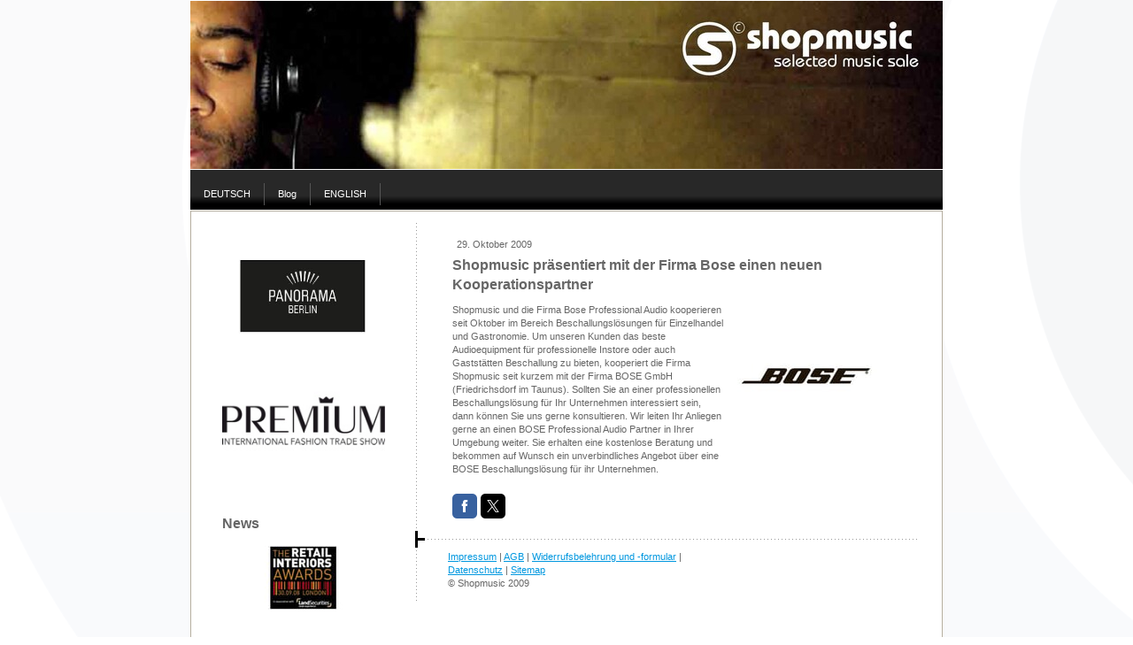

--- FILE ---
content_type: text/html; charset=UTF-8
request_url: https://www.shopmusic.de/2009/10/29/shopmusic-kooperiert-mit-bose-pro-audio/
body_size: 7463
content:
<!DOCTYPE html>
<html lang="de-DE"><head>
    <meta charset="utf-8"/>
    <link rel="dns-prefetch preconnect" href="https://u.jimcdn.com/" crossorigin="anonymous"/>
<link rel="dns-prefetch preconnect" href="https://assets.jimstatic.com/" crossorigin="anonymous"/>
<link rel="dns-prefetch preconnect" href="https://image.jimcdn.com" crossorigin="anonymous"/>
<meta http-equiv="X-UA-Compatible" content="IE=edge"/>
<meta name="description" content=""/>
<meta name="robots" content="index, follow, archive"/>
<meta property="st:section" content=""/>
<meta name="generator" content="Jimdo Creator"/>
<meta name="twitter:title" content="Shopmusic präsentiert mit der Firma Bose einen neuen Kooperationspartner"/>
<meta name="twitter:description" content="Shopmusic und die Firma Bose Professional Audio kooperieren seit Oktober im Bereich Beschallungslösungen für Einzelhandel und Gastronomie. Um unseren Kunden das beste Audioequipment für professionelle Instore oder auch Gaststätten Beschallung zu bieten, kooperiert die Firma Shopmusic seit kurzem mit der Firma BOSE GmbH (Friedrichsdorf im Taunus). Sollten Sie an einer professionellen Beschallungslösung für Ihr Unternehmen interessiert sein, dann können Sie uns gerne konsultieren. Wir leiten Ihr Anliegen gerne an einen BOSE Professional Audio Partner in Ihrer Umgebung weiter. Sie erhalten eine kostenlose Beratung und bekommen auf Wunsch ein unverbindliches Angebot über eine BOSE Beschallungslösung für ihr Unternehmen."/>
<meta name="twitter:card" content="summary_large_image"/>
<meta property="og:url" content="http://www.shopmusic.de/2009/10/29/shopmusic-kooperiert-mit-bose-pro-audio/"/>
<meta property="og:title" content="Shopmusic präsentiert mit der Firma Bose einen neuen Kooperationspartner"/>
<meta property="og:description" content="Shopmusic und die Firma Bose Professional Audio kooperieren seit Oktober im Bereich Beschallungslösungen für Einzelhandel und Gastronomie. Um unseren Kunden das beste Audioequipment für professionelle Instore oder auch Gaststätten Beschallung zu bieten, kooperiert die Firma Shopmusic seit kurzem mit der Firma BOSE GmbH (Friedrichsdorf im Taunus). Sollten Sie an einer professionellen Beschallungslösung für Ihr Unternehmen interessiert sein, dann können Sie uns gerne konsultieren. Wir leiten Ihr Anliegen gerne an einen BOSE Professional Audio Partner in Ihrer Umgebung weiter. Sie erhalten eine kostenlose Beratung und bekommen auf Wunsch ein unverbindliches Angebot über eine BOSE Beschallungslösung für ihr Unternehmen."/>
<meta property="og:type" content="article"/>
<meta property="og:locale" content="de_DE"/>
<meta property="og:site_name" content="Shopmusic ist der Musikbeschallungs Anbieter für Gastronomie, Einzelhandel und Lifestyle"/>
<meta name="twitter:image" content="https://image.jimcdn.com/cdn-cgi/image//app/cms/storage/image/path/s379fed0fa7a1935b/image/i81ec5ee983b1f442/version/1279199899/image.jpg"/>
<meta property="og:image" content="https://image.jimcdn.com/cdn-cgi/image//app/cms/storage/image/path/s379fed0fa7a1935b/image/i81ec5ee983b1f442/version/1279199899/image.jpg"/>
<meta property="og:image:width" content="300"/>
<meta property="og:image:height" content="300"/>
<meta property="og:image:secure_url" content="https://image.jimcdn.com/cdn-cgi/image//app/cms/storage/image/path/s379fed0fa7a1935b/image/i81ec5ee983b1f442/version/1279199899/image.jpg"/>
<meta property="article:published_time" content="2009-10-29 11:24:40"/><title>Shopmusic präsentiert mit der Firma Bose einen neuen Kooperationspartner - Shopmusic ist der Musikbeschallungs Anbieter für Gastronomie, Einzelhandel und Lifestyle</title>
<link rel="shortcut icon" href="https://u.jimcdn.com/cms/o/s379fed0fa7a1935b/img/favicon.png?t=1288149434"/>
    <link rel="alternate" type="application/rss+xml" title="Blog" href="https://www.shopmusic.de/rss/blog"/>    
<link rel="canonical" href="https://www.shopmusic.de/2009/10/29/shopmusic-kooperiert-mit-bose-pro-audio/"/>

        <script src="https://assets.jimstatic.com/ckies.js.7c38a5f4f8d944ade39b.js"></script>

        <script src="https://assets.jimstatic.com/cookieControl.js.b05bf5f4339fa83b8e79.js"></script>
    <script>window.CookieControlSet.setToOff();</script>

    <style>html,body{margin:0}.hidden{display:none}.n{padding:5px}#emotion-header{position:relative}#emotion-header-logo,#emotion-header-title{position:absolute}</style>

        <link href="https://u.jimcdn.com/cms/o/s379fed0fa7a1935b/layout/lc4d5852971e4a8e0/css/main.css?t=1768571070" rel="stylesheet" type="text/css" id="jimdo_main_css"/>
    <link href="https://u.jimcdn.com/cms/o/s379fed0fa7a1935b/layout/lc4d5852971e4a8e0/css/layout.css?t=1481798907" rel="stylesheet" type="text/css" id="jimdo_layout_css"/>
    <link href="https://u.jimcdn.com/cms/o/s379fed0fa7a1935b/layout/lc4d5852971e4a8e0/css/font.css?t=1768571070" rel="stylesheet" type="text/css" id="jimdo_font_css"/>
<script>     /* <![CDATA[ */     /*!  loadCss [c]2014 @scottjehl, Filament Group, Inc.  Licensed MIT */     window.loadCSS = window.loadCss = function(e,n,t){var r,l=window.document,a=l.createElement("link");if(n)r=n;else{var i=(l.body||l.getElementsByTagName("head")[0]).childNodes;r=i[i.length-1]}var o=l.styleSheets;a.rel="stylesheet",a.href=e,a.media="only x",r.parentNode.insertBefore(a,n?r:r.nextSibling);var d=function(e){for(var n=a.href,t=o.length;t--;)if(o[t].href===n)return e.call(a);setTimeout(function(){d(e)})};return a.onloadcssdefined=d,d(function(){a.media=t||"all"}),a};     window.onloadCSS = function(n,o){n.onload=function(){n.onload=null,o&&o.call(n)},"isApplicationInstalled"in navigator&&"onloadcssdefined"in n&&n.onloadcssdefined(o)}     /* ]]> */ </script>     <script>
// <![CDATA[
onloadCSS(loadCss('https://assets.jimstatic.com/web_oldtemplate.css.d393d7df0e0c7cad1d200e41d59a2045.css') , function() {
    this.id = 'jimdo_web_css';
});
// ]]>
</script>
<link href="https://assets.jimstatic.com/web_oldtemplate.css.d393d7df0e0c7cad1d200e41d59a2045.css" rel="preload" as="style"/>
<noscript>
<link href="https://assets.jimstatic.com/web_oldtemplate.css.d393d7df0e0c7cad1d200e41d59a2045.css" rel="stylesheet"/>
</noscript>    <link href="https://assets.jimstatic.com/ownbgr.css.5500693586a48a3671dd582d70e33635.css" rel="stylesheet" type="text/css" media="all"/>

    <script>
    //<![CDATA[
        var jimdoData = {"isTestserver":false,"isLcJimdoCom":false,"isJimdoHelpCenter":false,"isProtectedPage":false,"cstok":"1175de1c71add0db36d8516a78b29b04fdeeb90a","cacheJsKey":"7093479d026ccfbb48d2a101aeac5fbd70d2cc12","cacheCssKey":"7093479d026ccfbb48d2a101aeac5fbd70d2cc12","cdnUrl":"https:\/\/assets.jimstatic.com\/","minUrl":"https:\/\/assets.jimstatic.com\/app\/cdn\/min\/file\/","authUrl":"https:\/\/a.jimdo.com\/","webPath":"https:\/\/www.shopmusic.de\/","appUrl":"https:\/\/a.jimdo.com\/","cmsLanguage":"de_DE","isFreePackage":false,"mobile":false,"isDevkitTemplateUsed":false,"isTemplateResponsive":false,"websiteId":"s379fed0fa7a1935b","pageId":389103117,"packageId":2,"shop":{"deliveryTimeTexts":{"1":"Available Now","2":"must be ordered","3":"currently not available"},"checkoutButtonText":"Zur Kasse","isReady":false,"currencyFormat":{"pattern":"#,##0.00 \u00a4","convertedPattern":"#,##0.00 $","symbols":{"GROUPING_SEPARATOR":".","DECIMAL_SEPARATOR":",","CURRENCY_SYMBOL":"\u20ac"}},"currencyLocale":"de_DE"},"tr":{"gmap":{"searchNotFound":"Die angegebene Adresse konnte nicht gefunden werden.","routeNotFound":"Die Anfahrtsroute konnte nicht berechnet werden. M\u00f6gliche Gr\u00fcnde: Die Startadresse ist zu ungenau oder zu weit von der Zieladresse entfernt."},"shop":{"checkoutSubmit":{"next":"N\u00e4chster Schritt","wait":"Bitte warten"},"paypalError":"Da ist leider etwas schiefgelaufen. Bitte versuche es erneut!","cartBar":"Zum Warenkorb","maintenance":"Dieser Shop ist vor\u00fcbergehend leider nicht erreichbar. Bitte probieren Sie es sp\u00e4ter noch einmal.","addToCartOverlay":{"productInsertedText":"Der Artikel wurde dem Warenkorb hinzugef\u00fcgt.","continueShoppingText":"Weiter einkaufen","reloadPageText":"neu laden"},"notReadyText":"Dieser Shop ist noch nicht vollst\u00e4ndig eingerichtet.","numLeftText":"Mehr als {:num} Exemplare dieses Artikels sind z.Z. leider nicht verf\u00fcgbar.","oneLeftText":"Es ist leider nur noch ein Exemplar dieses Artikels verf\u00fcgbar."},"common":{"timeout":"Es ist ein Fehler aufgetreten. Die von dir ausgew\u00e4hlte Aktion wurde abgebrochen. Bitte versuche es in ein paar Minuten erneut."},"form":{"badRequest":"Es ist ein Fehler aufgetreten: Die Eingaben konnten leider nicht \u00fcbermittelt werden. Bitte versuche es sp\u00e4ter noch einmal!"}},"jQuery":"jimdoGen002","isJimdoMobileApp":false,"bgConfig":null,"bgFullscreen":null,"responsiveBreakpointLandscape":767,"responsiveBreakpointPortrait":480,"copyableHeadlineLinks":false,"tocGeneration":false,"googlemapsConsoleKey":false,"loggingForAnalytics":false,"loggingForPredefinedPages":false,"isFacebookPixelIdEnabled":false,"userAccountId":"998b8a50-23be-4477-8ed5-30473837b039"};
    // ]]>
</script>

     <script> (function(window) { 'use strict'; var regBuff = window.__regModuleBuffer = []; var regModuleBuffer = function() { var args = [].slice.call(arguments); regBuff.push(args); }; if (!window.regModule) { window.regModule = regModuleBuffer; } })(window); </script>
    <script src="https://assets.jimstatic.com/web.js.24f3cfbc36a645673411.js" async="true"></script>
    <script src="https://assets.jimstatic.com/at.js.62588d64be2115a866ce.js"></script>
        
            
</head>

<body class="body cc-page cc-page-blog cc-pagemode-default cc-content-parent" id="page-389103117">

<div id="cc-inner" class="cc-content-parent"><div id="cc-tp-padding-container" class="cc-content-parent">

	<div id="container" class="cc-content-parent">
		
		<div id="emotion">
			
<div id="emotion-header" data-action="emoHeader" style="background: #9F9F9F;width: 850px; height: 190px;">
            <a href="https://www.shopmusic.de/" style="border: 0; text-decoration: none; cursor: pointer;">
    
    <img src="https://u.jimcdn.com/cms/o/s379fed0fa7a1935b/emotion/crop/header.jpg?t=1279202128" id="emotion-header-img" alt=""/>



    


    <strong id="emotion-header-title" style="             left: 68%;             top: 68%;             font: normal bold 41px/120% Verdana, Arial, Helvetica, sans-serif;             color: #FFFFFF;                             display: none;                         "></strong>
            </a>
        </div>


		</div>

		<div id="nav_top">
			<div class="gutter">
				<div data-container="navigation"><div class="j-nav-variant-standard"><ul id="mainNav1" class="mainNav1"><li id="cc-nav-view-387750717"><a href="/" class="level_1"><span>DEUTSCH</span></a></li><li id="cc-nav-view-2369072126"><a href="/blog/" class="level_1"><span>Blog</span></a></li><li id="cc-nav-view-382484117"><a href="/english/" class="level_1"><span>ENGLISH</span></a></li></ul></div></div>
				<div class="c"></div>
			</div>
		</div>

		<div id="wrapper" class="cc-content-parent">
		
			<div id="sidebar">
				<div class="gutter">
					<div data-container="navigation"><div class="j-nav-variant-standard"></div></div>
					<div id="sidebar_bottom">
						<div data-container="sidebar"><div id="cc-matrix-421259417"><div id="cc-m-12191657726" class="j-module n j-gallery "><div class="cc-m-gallery-container cc-m-gallery-cool clearover" id="cc-m-gallery-12191657726">
    <div class="cc-m-gallery-cool-item" id="gallery_thumb_7898080226">
        <div>
            
                <a rel="lightbox[12191657726]" href="javascript:" data-href="https://image.jimcdn.com/cdn-cgi/image//app/cms/storage/image/path/s379fed0fa7a1935b/image/i3f57f2578c165907/version/1518619770/image.jpg" data-title=""><img src="https://image.jimcdn.com/cdn-cgi/image//app/cms/storage/image/path/s379fed0fa7a1935b/image/i3f57f2578c165907/version/1518619770/image.jpg" data-orig-width="318" data-orig-height="159" alt=""/></a>        </div>
    </div>
    <div class="cc-m-gallery-cool-item" id="gallery_thumb_7898080026">
        <div>
            
                <a rel="lightbox[12191657726]" href="javascript:" data-href="https://image.jimcdn.com/cdn-cgi/image//app/cms/storage/image/path/s379fed0fa7a1935b/image/ibf8fe23a60e23c94/version/1518619770/image.jpg" data-title=""><img src="https://image.jimcdn.com/cdn-cgi/image//app/cms/storage/image/path/s379fed0fa7a1935b/image/ibf8fe23a60e23c94/version/1518619770/image.jpg" data-orig-width="200" data-orig-height="200" alt=""/></a>        </div>
    </div>
</div>
<script id="cc-m-reg-12191657726">// <![CDATA[

    window.regModule("module_gallery", {"view":"3","countImages":2,"variant":"cool","selector":"#cc-m-gallery-12191657726","imageCount":2,"enlargeable":"1","multiUpload":true,"autostart":1,"pause":"4","showSliderThumbnails":1,"coolSize":"2","coolPadding":"3","stackCount":"3","stackPadding":"3","options":{"pinterest":"0"},"id":12191657726});
// ]]>
</script></div><div id="cc-m-1795720317" class="j-module n j-header "><h1 class="" id="cc-m-header-1795720317">News</h1></div><div id="cc-m-1783267817" class="j-module n j-textWithImage "><figure class="cc-imagewrapper cc-m-image-align-2 cc-m-width-maxed">
<a href="http://www.retailinteriorsawards.co.uk/" target="_blank"><img srcset="https://image.jimcdn.com/cdn-cgi/image/width=184%2Cheight=1024%2Cfit=contain%2C/app/cms/storage/image/path/s379fed0fa7a1935b/image/i48ef6654c5170974/version/1417169234/image.gif 184w, https://image.jimcdn.com/cdn-cgi/image//app/cms/storage/image/path/s379fed0fa7a1935b/image/i48ef6654c5170974/version/1417169234/image.gif 230w" sizes="(min-width: 184px) 184px, 100vw" id="cc-m-textwithimage-image-1783267817" src="https://image.jimcdn.com/cdn-cgi/image/width=184%2Cheight=1024%2Cfit=contain%2C/app/cms/storage/image/path/s379fed0fa7a1935b/image/i48ef6654c5170974/version/1417169234/image.gif" alt="" class="" data-src-width="230" data-src-height="90" data-src="https://image.jimcdn.com/cdn-cgi/image/width=184%2Cheight=1024%2Cfit=contain%2C/app/cms/storage/image/path/s379fed0fa7a1935b/image/i48ef6654c5170974/version/1417169234/image.gif" data-image-id="1351871317"/></a>    

</figure>
<div>
    <div id="cc-m-textwithimage-1783267817" data-name="text" data-action="text" class="cc-m-textwithimage-inline-rte">
        <p style="text-align: left;">
    <a href="http://www.retailinteriorsawards.co.uk/sponsors.htm" target="_blank"><br/></a>
</p>

<p>
     
</p>

<p>
     
</p>    </div>
</div>

<div class="cc-clear"></div>
<script id="cc-m-reg-1783267817">// <![CDATA[

    window.regModule("module_textWithImage", {"data":{"imageExists":true,"hyperlink":"http:\/\/www.retailinteriorsawards.co.uk\/","hyperlink_target":"_blank","hyperlinkAsString":"http:\/\/www.retailinteriorsawards.co.uk\/","pinterest":"0","id":1783267817,"widthEqualsContent":"1","resizeWidth":"184","resizeHeight":72},"id":1783267817});
// ]]>
</script></div></div></div>
					</div>
				</div>
			</div>
			
			<div id="wrapper_rechts" class="cc-content-parent">

				<div id="content" class="cc-content-parent">
					<div class="gutter cc-content-parent">
						<div id="content_area" data-container="content"><div id="content_start"></div>
        <div class="n j-blog-meta j-blog-post--header">
    <div class="j-text j-module n">
                <span class="j-text j-blog-post--date">
            29. Oktober 2009        </span>
    </div>
    <h1 class="j-blog-header j-blog-headline j-blog-post--headline">Shopmusic präsentiert mit der Firma Bose einen neuen Kooperationspartner</h1>
</div>

        <div id="cc-matrix-536441017"><div id="cc-m-2383633117" class="j-module n j-textWithImage "><figure class="cc-imagewrapper cc-m-image-align-2">
<img srcset="https://image.jimcdn.com/cdn-cgi/image/width=158%2Cheight=1024%2Cfit=contain%2Cformat=jpg%2C/app/cms/storage/image/path/s379fed0fa7a1935b/image/i81ec5ee983b1f442/version/1279199899/image.jpg 158w, https://image.jimcdn.com/cdn-cgi/image//app/cms/storage/image/path/s379fed0fa7a1935b/image/i81ec5ee983b1f442/version/1279199899/image.jpg 300w" sizes="(min-width: 158px) 158px, 100vw" id="cc-m-textwithimage-image-2383633117" src="https://image.jimcdn.com/cdn-cgi/image/width=158%2Cheight=1024%2Cfit=contain%2Cformat=jpg%2C/app/cms/storage/image/path/s379fed0fa7a1935b/image/i81ec5ee983b1f442/version/1279199899/image.jpg" alt="" class="" data-src-width="300" data-src-height="300" data-src="https://image.jimcdn.com/cdn-cgi/image/width=158%2Cheight=1024%2Cfit=contain%2Cformat=jpg%2C/app/cms/storage/image/path/s379fed0fa7a1935b/image/i81ec5ee983b1f442/version/1279199899/image.jpg" data-image-id="1791307117"/>    

</figure>
<div>
    <div id="cc-m-textwithimage-2383633117" data-name="text" data-action="text" class="cc-m-textwithimage-inline-rte">
        <p>
    Shopmusic und die Firma Bose Professional Audio kooperieren seit Oktober im Bereich Beschallungslösungen für Einzelhandel und Gastronomie. Um unseren Kunden das beste Audioequipment für
    professionelle Instore oder auch Gaststätten Beschallung zu bieten, kooperiert die Firma Shopmusic seit kurzem mit der Firma BOSE GmbH (Friedrichsdorf im Taunus). Sollten Sie an einer
    professionellen Beschallungslösung für Ihr Unternehmen interessiert sein, dann können Sie uns gerne konsultieren. Wir leiten Ihr Anliegen gerne an einen BOSE Professional Audio Partner in Ihrer
    Umgebung weiter. Sie erhalten eine kostenlose Beratung und bekommen auf Wunsch ein unverbindliches Angebot über eine BOSE Beschallungslösung für ihr Unternehmen.
</p>    </div>
</div>

<div class="cc-clear"></div>
<script id="cc-m-reg-2383633117">// <![CDATA[

    window.regModule("module_textWithImage", {"data":{"imageExists":true,"hyperlink":"","hyperlink_target":"","hyperlinkAsString":"","pinterest":"0","id":2383633117,"widthEqualsContent":"0","resizeWidth":"158","resizeHeight":158},"id":2383633117});
// ]]>
</script></div></div>
        <div class="j-module n j-text j-blog-post--tags-wrapper"><span class="j-blog-post--tags--template" style="display: none;"><a class="j-blog-post--tag" href="https://www.shopmusic.de/blog/?tag=tagPlaceholder">tagPlaceholder</a></span><span class="j-blog-post--tags-label" style="display: none;">Tags:</span> <span class="j-blog-post--tags-list"></span></div><div class="n" id="flexsocialbuttons">
<div class="cc-sharebuttons-element cc-sharebuttons-size-32 cc-sharebuttons-style-colored cc-sharebuttons-design-square cc-sharebuttons-align-left">


    <div class="cc-sharebuttons-element-inner">


    <a class="cc-sharebuttons-facebook" href="http://www.facebook.com/sharer.php?u=https://www.shopmusic.de/2009/10/29/shopmusic-kooperiert-mit-bose-pro-audio/&amp;t=Shopmusic%20pr%C3%A4sentiert%20mit%20der%20Firma%20Bose%20einen%20neuen%20Kooperationspartner" title="Facebook" target="_blank"></a><a class="cc-sharebuttons-x" href="https://x.com/share?text=Shopmusic%20pr%C3%A4sentiert%20mit%20der%20Firma%20Bose%20einen%20neuen%20Kooperationspartner&amp;url=https%3A%2F%2Fwww.shopmusic.de%2F2009%2F10%2F29%2Fshopmusic-kooperiert-mit-bose-pro-audio%2F" title="X" target="_blank"></a>

    </div>


</div>
</div>
        </div>
					</div>
				</div>
			
				<div id="footer">
					<div class="gutter">
						<div id="contentfooter" data-container="footer">

    
    <div class="leftrow">
        <a href="/about/">Impressum</a> | <a href="//www.shopmusic.de/j/shop/terms">AGB</a> | <a href="//www.shopmusic.de/j/shop/withdrawal">Widerrufsbelehrung und -formular</a> | <a href="//www.shopmusic.de/j/privacy">Datenschutz</a> | <a href="/sitemap/">Sitemap</a><br/>© Shopmusic 2009    </div>

    <div class="rightrow">
            

<span class="loggedin">
    <a rel="nofollow" id="logout" target="_top" href="https://cms.e.jimdo.com/app/cms/logout.php">
        Abmelden    </a>
    |
    <a rel="nofollow" id="edit" target="_top" href="https://a.jimdo.com/app/auth/signin/jumpcms/?page=389103117">Bearbeiten</a>
</span>
        </div>

    
</div>

					</div>
				</div>
			
			</div>
		
			<div class="c"></div>
		
		</div>
		
	</div>

	<div style="height:50px;"></div>

</div></div>    <script type="text/javascript">
//<![CDATA[
var _gaq = [];

_gaq.push(['_gat._anonymizeIp']);

if (window.CookieControl.isCookieAllowed("ga")) {
    _gaq.push(['a._setAccount', 'UA-700762-7'],
        ['a._trackPageview']
        );

    (function() {
        var ga = document.createElement('script');
        ga.type = 'text/javascript';
        ga.async = true;
        ga.src = 'https://www.google-analytics.com/ga.js';

        var s = document.getElementsByTagName('script')[0];
        s.parentNode.insertBefore(ga, s);
    })();
}
addAutomatedTracking('creator.website', track_anon);
//]]>
</script>
    


<script>// <![CDATA[

    window.regModule("common_awesomebackground", {"bgtype":0,"effect":null,"speed":null,"overlayStyle":null,"repeat":3,"videoMute":1,"videoHideContent":1,"images":["https:\/\/image.jimcdn.com\/cdn-cgi\/image\/\/app\/cms\/storage\/image\/path\/s379fed0fa7a1935b\/background\/i912df17ceeff3644\/version\/1361183115\/image.png"],"video":null,"constants":{"cms":{"LOGINBOX_ID":"loginbox"},"page":{"CC_INNER_ID":"cc-inner"},"floatingButtonBar":{"MUTE_BUTTON_CLASS":"cc-FloatingButtonBarContainer-button-mute","SHOW_FULL_VIDEO_CLASS":"cc-FloatingButtonBarContainer-button-full","ENABLED_BUTTON_CLASS":"cc-FloatingButtonBarContainer-button-enabled"},"bgVideo":{"BG_VIDEO_COOKIE_KEY":"ownbg.video.seekPos","BG_VIDEO_MUTE_COOKIE_KEY":"ownbg.video.mute","BG_VIDEO_CONTAINER_ID":"cc-jimdo-bgr-video","BG_VIDEO_PLAYER_ID":"cc-bgr-ytplayer"},"bgConfig":{"BG_OVERLAY_STYLE_NONE":0}},"i18n":{"mute":"Ton ausschalten","unmute":"Ton anschalten","hideContent":"Hintergrund-Video ohne Inhalte anzeigen","showContent":"Seiteninhalte wieder anzeigen"}});
// ]]>
</script>


</body>
</html>


--- FILE ---
content_type: text/css; charset=UTF-8
request_url: https://u.jimcdn.com/cms/o/s379fed0fa7a1935b/layout/lc4d5852971e4a8e0/css/font.css?t=1768571070
body_size: -91
content:
@charset "utf-8";



body {}

body, p, table, td
{
    font:normal 11px/140% Verdana, Arial, Helvetica, sans-serif;
    color:#666666;
}

input, textarea
{
    font:normal 11px/140% Verdana, Arial, Helvetica, sans-serif;
}

h1
{
    font:normal normal bold 16px/140% Verdana, Arial, Helvetica, sans-serif;
    color:#666666;
    
}

h2
{
    font:normal normal bold 12px/140% Verdana, Arial, Helvetica, sans-serif;
    color:#666666;
    
}

h3
{
    font:normal normal bold 12px/140% Verdana, Arial, Helvetica, sans-serif;
    color:#666666;
    
}

a:link,
a:visited
{
    text-decoration: underline; /* fix */
    color:#0097df;
}

a:active,
a:hover
{
    text-decoration:none; /* fix */
    color: #0097df;
}

div.hr
{
    border-bottom-style:dotted;
    border-bottom-width:1px; /* fix */
    border-color: #CCCCCC;
    height: 1px;
}
